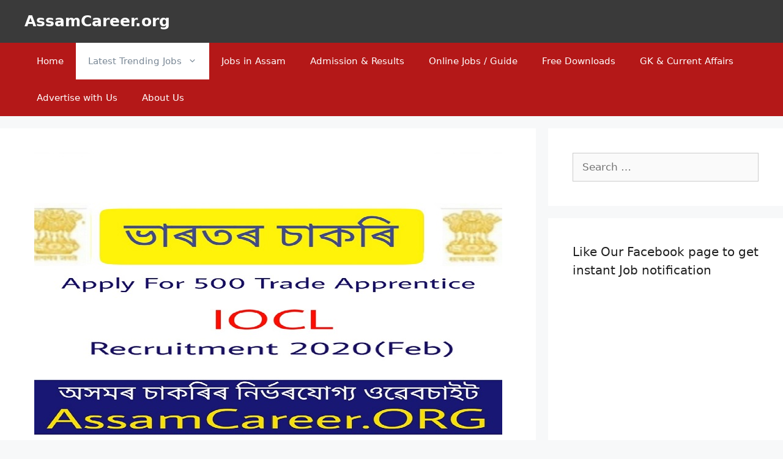

--- FILE ---
content_type: text/html; charset=UTF-8
request_url: https://assamcareer.org/iocl-recruitment-2020feb-apply-for-500-posts/
body_size: 12717
content:
<!DOCTYPE html>
<html lang="en-US" prefix="og: http://ogp.me/ns#">
<head>
	<meta charset="UTF-8">
	<link rel="profile" href="https://gmpg.org/xfn/11">
	<title>IOCL Recruitment 2020(Feb) - Apply For 500 Accountant/Technician/Trade Apprentice Posts</title>

<!-- This site is optimized with the Yoast SEO plugin v7.6.1 - https://yoast.com/wordpress/plugins/seo/ -->
<link rel="canonical" href="https://assamcareer.org/iocl-recruitment-2020feb-apply-for-500-posts/" />
<meta property="og:locale" content="en_US" />
<meta property="og:type" content="article" />
<meta property="og:title" content="IOCL Recruitment 2020(Feb) - Apply For 500 Accountant/Technician/Trade Apprentice Posts" />
<meta property="og:description" content="IOCL Recruitment 2020(Feb) &#8211;  IOCL   has published  a job notification in the month of  February 2020.Indian Oil Corporation Limited, the largest commercial undertaking in India and a Fortune “Global 500” Company, as a measure of Skill Building Initiative for the Nation, proposes to engage Technical and Non-Technical Apprentices at its Locations in States &amp; Union ... Read more" />
<meta property="og:url" content="https://assamcareer.org/iocl-recruitment-2020feb-apply-for-500-posts/" />
<meta property="og:site_name" content="AssamCareer.org" />
<meta property="article:section" content="Jobs in India" />
<meta property="article:published_time" content="2020-02-24T10:58:56+05:30" />
<meta property="article:modified_time" content="2020-02-24T11:50:30+05:30" />
<meta property="og:updated_time" content="2020-02-24T11:50:30+05:30" />
<meta property="og:image" content="https://assamcareer.org/wp-content/uploads/2020/02/IOCL-Recruitment-2020Feb-Apply-For-500-Accountant.jpg" />
<meta property="og:image:secure_url" content="https://assamcareer.org/wp-content/uploads/2020/02/IOCL-Recruitment-2020Feb-Apply-For-500-Accountant.jpg" />
<meta property="og:image:width" content="765" />
<meta property="og:image:height" content="521" />
<meta name="twitter:card" content="summary" />
<meta name="twitter:description" content="IOCL Recruitment 2020(Feb) &#8211;  IOCL   has published  a job notification in the month of  February 2020.Indian Oil Corporation Limited, the largest commercial undertaking in India and a Fortune “Global 500” Company, as a measure of Skill Building Initiative for the Nation, proposes to engage Technical and Non-Technical Apprentices at its Locations in States &amp; Union ... Read more" />
<meta name="twitter:title" content="IOCL Recruitment 2020(Feb) - Apply For 500 Accountant/Technician/Trade Apprentice Posts" />
<meta name="twitter:image" content="https://assamcareer.org/wp-content/uploads/2020/02/IOCL-Recruitment-2020Feb-Apply-For-500-Accountant.jpg" />
<script type='application/ld+json'>{"@context":"https:\/\/schema.org","@type":"Person","url":"https:\/\/assamcareer.org\/","sameAs":[],"@id":"#person","name":"Dhruv"}</script>
<!-- / Yoast SEO plugin. -->

<link rel='dns-prefetch' href='//s.w.org' />
<link rel="alternate" type="application/rss+xml" title="AssamCareer.org &raquo; Feed" href="https://assamcareer.org/feed/" />
<link rel="alternate" type="application/rss+xml" title="AssamCareer.org &raquo; Comments Feed" href="https://assamcareer.org/comments/feed/" />
<link rel="alternate" type="application/rss+xml" title="AssamCareer.org &raquo; IOCL Recruitment 2020(Feb) &#8211; Apply For 500 Accountant/Technician/Trade Apprentice  Posts Comments Feed" href="https://assamcareer.org/iocl-recruitment-2020feb-apply-for-500-posts/feed/" />
		<script>
			window._wpemojiSettings = {"baseUrl":"https:\/\/s.w.org\/images\/core\/emoji\/12.0.0-1\/72x72\/","ext":".png","svgUrl":"https:\/\/s.w.org\/images\/core\/emoji\/12.0.0-1\/svg\/","svgExt":".svg","source":{"concatemoji":"https:\/\/assamcareer.org\/wp-includes\/js\/wp-emoji-release.min.js?ver=5.3.20"}};
			!function(e,a,t){var n,r,o,i=a.createElement("canvas"),p=i.getContext&&i.getContext("2d");function s(e,t){var a=String.fromCharCode;p.clearRect(0,0,i.width,i.height),p.fillText(a.apply(this,e),0,0);e=i.toDataURL();return p.clearRect(0,0,i.width,i.height),p.fillText(a.apply(this,t),0,0),e===i.toDataURL()}function c(e){var t=a.createElement("script");t.src=e,t.defer=t.type="text/javascript",a.getElementsByTagName("head")[0].appendChild(t)}for(o=Array("flag","emoji"),t.supports={everything:!0,everythingExceptFlag:!0},r=0;r<o.length;r++)t.supports[o[r]]=function(e){if(!p||!p.fillText)return!1;switch(p.textBaseline="top",p.font="600 32px Arial",e){case"flag":return s([127987,65039,8205,9895,65039],[127987,65039,8203,9895,65039])?!1:!s([55356,56826,55356,56819],[55356,56826,8203,55356,56819])&&!s([55356,57332,56128,56423,56128,56418,56128,56421,56128,56430,56128,56423,56128,56447],[55356,57332,8203,56128,56423,8203,56128,56418,8203,56128,56421,8203,56128,56430,8203,56128,56423,8203,56128,56447]);case"emoji":return!s([55357,56424,55356,57342,8205,55358,56605,8205,55357,56424,55356,57340],[55357,56424,55356,57342,8203,55358,56605,8203,55357,56424,55356,57340])}return!1}(o[r]),t.supports.everything=t.supports.everything&&t.supports[o[r]],"flag"!==o[r]&&(t.supports.everythingExceptFlag=t.supports.everythingExceptFlag&&t.supports[o[r]]);t.supports.everythingExceptFlag=t.supports.everythingExceptFlag&&!t.supports.flag,t.DOMReady=!1,t.readyCallback=function(){t.DOMReady=!0},t.supports.everything||(n=function(){t.readyCallback()},a.addEventListener?(a.addEventListener("DOMContentLoaded",n,!1),e.addEventListener("load",n,!1)):(e.attachEvent("onload",n),a.attachEvent("onreadystatechange",function(){"complete"===a.readyState&&t.readyCallback()})),(n=t.source||{}).concatemoji?c(n.concatemoji):n.wpemoji&&n.twemoji&&(c(n.twemoji),c(n.wpemoji)))}(window,document,window._wpemojiSettings);
		</script>
		<style>
img.wp-smiley,
img.emoji {
	display: inline !important;
	border: none !important;
	box-shadow: none !important;
	height: 1em !important;
	width: 1em !important;
	margin: 0 .07em !important;
	vertical-align: -0.1em !important;
	background: none !important;
	padding: 0 !important;
}
</style>
	<link rel='stylesheet' id='wp-block-library-css'  href='https://assamcareer.org/wp-includes/css/dist/block-library/style.min.css?ver=5.3.20' media='all' />
<link rel='stylesheet' id='contact-form-7-css'  href='https://assamcareer.org/wp-content/plugins/contact-form-7/includes/css/styles.css?ver=5.0.3' media='all' />
<link rel='stylesheet' id='toc-screen-css'  href='https://assamcareer.org/wp-content/plugins/table-of-contents-plus/screen.min.css?ver=1509' media='all' />
<link rel='stylesheet' id='generate-style-css'  href='https://assamcareer.org/wp-content/themes/generatepress/assets/css/all.min.css?ver=3.0.2' media='all' />
<style id='generate-style-inline-css'>
body{background-color:#f7f8f9;color:#222222;}a{color:#1e73be;}a:hover, a:focus, a:active{color:#000000;}body .grid-container{max-width:1200px;}.wp-block-group__inner-container{max-width:1200px;margin-left:auto;margin-right:auto;}body, button, input, select, textarea{font-family:-apple-system, system-ui, BlinkMacSystemFont, "Segoe UI", Helvetica, Arial, sans-serif, "Apple Color Emoji", "Segoe UI Emoji", "Segoe UI Symbol";}body{line-height:1.5;}.entry-content > [class*="wp-block-"]:not(:last-child){margin-bottom:1.5em;}.main-navigation .main-nav ul ul li a{font-size:14px;}.sidebar .widget, .footer-widgets .widget{font-size:17px;}@media (max-width:768px){h1{font-size:31px;}h2{font-size:27px;}h3{font-size:24px;}h4{font-size:22px;}h5{font-size:19px;}}.top-bar{background-color:#636363;color:#ffffff;}.top-bar a{color:#ffffff;}.top-bar a:hover{color:#303030;}.site-header{background-color:#3a3a3a;}.main-title a,.main-title a:hover{color:#ffffff;}.site-description{color:#757575;}.main-navigation,.main-navigation ul ul{background-color:rgba(173,1,1,0.9);}.main-navigation .main-nav ul li a,.menu-toggle, .main-navigation .menu-bar-items{color:#ffffff;}.main-navigation .main-nav ul li:hover > a,.main-navigation .main-nav ul li:focus > a, .main-navigation .main-nav ul li.sfHover > a, .main-navigation .menu-bar-item:hover > a, .main-navigation .menu-bar-item.sfHover > a{color:#7a8896;background-color:#ffffff;}button.menu-toggle:hover,button.menu-toggle:focus,.main-navigation .mobile-bar-items a,.main-navigation .mobile-bar-items a:hover,.main-navigation .mobile-bar-items a:focus{color:#ffffff;}.main-navigation .main-nav ul li[class*="current-menu-"] > a{color:#7a8896;background-color:#ffffff;}.main-navigation .main-nav ul li[class*="current-menu-"] > a:hover,.main-navigation .main-nav ul li[class*="current-menu-"].sfHover > a{color:#7a8896;background-color:#ffffff;}.navigation-search input[type="search"],.navigation-search input[type="search"]:active, .navigation-search input[type="search"]:focus, .main-navigation .main-nav ul li.search-item.active > a, .main-navigation .menu-bar-items .search-item.active > a{color:#7a8896;background-color:#ffffff;}.main-navigation ul ul{background-color:#eaeaea;}.main-navigation .main-nav ul ul li a{color:#515151;}.main-navigation .main-nav ul ul li:hover > a,.main-navigation .main-nav ul ul li:focus > a,.main-navigation .main-nav ul ul li.sfHover > a{color:#7a8896;background-color:#eaeaea;}.main-navigation .main-nav ul ul li[class*="current-menu-"] > a{color:#7a8896;background-color:#eaeaea;}.main-navigation .main-nav ul ul li[class*="current-menu-"] > a:hover,.main-navigation .main-nav ul ul li[class*="current-menu-"].sfHover > a{color:#7a8896;background-color:#eaeaea;}.separate-containers .inside-article, .separate-containers .comments-area, .separate-containers .page-header, .one-container .container, .separate-containers .paging-navigation, .inside-page-header{background-color:#ffffff;}.entry-title a{color:#222222;}.entry-title a:hover{color:#55555e;}.entry-meta{color:#595959;}.sidebar .widget{background-color:#ffffff;}.footer-widgets{background-color:#ffffff;}.footer-widgets .widget-title{color:#000000;}.site-info{color:#ffffff;background-color:#55555e;}.site-info a{color:#ffffff;}.site-info a:hover{color:#d3d3d3;}.footer-bar .widget_nav_menu .current-menu-item a{color:#d3d3d3;}input[type="text"],input[type="email"],input[type="url"],input[type="password"],input[type="search"],input[type="tel"],input[type="number"],textarea,select{color:#666666;background-color:#fafafa;border-color:#cccccc;}input[type="text"]:focus,input[type="email"]:focus,input[type="url"]:focus,input[type="password"]:focus,input[type="search"]:focus,input[type="tel"]:focus,input[type="number"]:focus,textarea:focus,select:focus{color:#666666;background-color:#ffffff;border-color:#bfbfbf;}button,html input[type="button"],input[type="reset"],input[type="submit"],a.button,a.wp-block-button__link:not(.has-background){color:#ffffff;background-color:#55555e;}button:hover,html input[type="button"]:hover,input[type="reset"]:hover,input[type="submit"]:hover,a.button:hover,button:focus,html input[type="button"]:focus,input[type="reset"]:focus,input[type="submit"]:focus,a.button:focus,a.wp-block-button__link:not(.has-background):active,a.wp-block-button__link:not(.has-background):focus,a.wp-block-button__link:not(.has-background):hover{color:#ffffff;background-color:#3f4047;}a.generate-back-to-top{background-color:rgba( 0,0,0,0.4 );color:#ffffff;}a.generate-back-to-top:hover,a.generate-back-to-top:focus{background-color:rgba( 0,0,0,0.6 );color:#ffffff;}@media (max-width: 768px){.main-navigation .menu-bar-item:hover > a, .main-navigation .menu-bar-item.sfHover > a{background:none;color:#ffffff;}}.entry-content .alignwide, body:not(.no-sidebar) .entry-content .alignfull{margin-left:-40px;width:calc(100% + 80px);max-width:calc(100% + 80px);}.container.grid-container{max-width:1280px;}.rtl .menu-item-has-children .dropdown-menu-toggle{padding-left:20px;}.rtl .main-navigation .main-nav ul li.menu-item-has-children > a{padding-right:20px;}@media (max-width:768px){.separate-containers .inside-article, .separate-containers .comments-area, .separate-containers .page-header, .separate-containers .paging-navigation, .one-container .site-content, .inside-page-header, .wp-block-group__inner-container{padding:30px;}.inside-top-bar{padding-right:30px;padding-left:30px;}.inside-header{padding-right:30px;padding-left:30px;}.widget-area .widget{padding-top:30px;padding-right:30px;padding-bottom:30px;padding-left:30px;}.footer-widgets{padding-top:30px;padding-right:30px;padding-bottom:30px;padding-left:30px;}.site-info{padding-right:30px;padding-left:30px;}.entry-content .alignwide, body:not(.no-sidebar) .entry-content .alignfull{margin-left:-30px;width:calc(100% + 60px);max-width:calc(100% + 60px);}}.one-container .sidebar .widget{padding:0px;}/* End cached CSS */@media (max-width: 768px){.main-navigation .menu-toggle,.main-navigation .mobile-bar-items,.sidebar-nav-mobile:not(#sticky-placeholder){display:block;}.main-navigation ul,.gen-sidebar-nav{display:none;}[class*="nav-float-"] .site-header .inside-header > *{float:none;clear:both;}}
.navigation-branding .main-title{font-weight:bold;text-transform:none;font-size:25px;}
@media (max-width:768px){.inside-header{padding-right:30px;padding-left:30px;}.widget-area .widget{padding-top:30px;padding-right:30px;padding-bottom:30px;padding-left:30px;}.footer-widgets{padding-top:30px;padding-right:30px;padding-bottom:30px;padding-left:30px;}}
</style>
<link rel='stylesheet' id='tablepress-default-css'  href='https://assamcareer.org/wp-content/plugins/tablepress/css/default.min.css?ver=1.9' media='all' />
<link rel='stylesheet' id='generate-blog-css'  href='https://assamcareer.org/wp-content/plugins/gp-premium/blog/functions/css/style-min.css?ver=1.10.0' media='all' />
<script src='https://assamcareer.org/wp-includes/js/jquery/jquery.js?ver=1.12.4-wp'></script>
<script src='https://assamcareer.org/wp-includes/js/jquery/jquery-migrate.min.js?ver=1.4.1'></script>
<link rel='https://api.w.org/' href='https://assamcareer.org/wp-json/' />
<link rel="EditURI" type="application/rsd+xml" title="RSD" href="https://assamcareer.org/xmlrpc.php?rsd" />
<link rel="wlwmanifest" type="application/wlwmanifest+xml" href="https://assamcareer.org/wp-includes/wlwmanifest.xml" /> 
<meta name="generator" content="WordPress 5.3.20" />
<link rel='shortlink' href='https://assamcareer.org/?p=4071' />
<link rel="alternate" type="application/json+oembed" href="https://assamcareer.org/wp-json/oembed/1.0/embed?url=https%3A%2F%2Fassamcareer.org%2Fiocl-recruitment-2020feb-apply-for-500-posts%2F" />
<link rel="alternate" type="text/xml+oembed" href="https://assamcareer.org/wp-json/oembed/1.0/embed?url=https%3A%2F%2Fassamcareer.org%2Fiocl-recruitment-2020feb-apply-for-500-posts%2F&#038;format=xml" />
<style type="text/css">div#toc_container ul li {font-size: 100%;}</style><link rel="pingback" href="https://assamcareer.org/xmlrpc.php">
<meta name="viewport" content="width=device-width, initial-scale=1"><link rel="icon" href="https://assamcareer.org/wp-content/uploads/2018/07/AS-FAV-150x148.png" sizes="32x32" />
<link rel="icon" href="https://assamcareer.org/wp-content/uploads/2018/07/AS-FAV.png" sizes="192x192" />
<link rel="apple-touch-icon-precomposed" href="https://assamcareer.org/wp-content/uploads/2018/07/AS-FAV.png" />
<meta name="msapplication-TileImage" content="https://assamcareer.org/wp-content/uploads/2018/07/AS-FAV.png" />
</head>

<body data-rsssl=1 class="post-template-default single single-post postid-4071 single-format-standard wp-embed-responsive post-image-above-header post-image-aligned-center sticky-menu-fade right-sidebar nav-below-header separate-containers fluid-header active-footer-widgets-3 nav-aligned-left header-aligned-left dropdown-hover featured-image-active elementor-default" itemtype="https://schema.org/Blog" itemscope>
	<a class="screen-reader-text skip-link" href="#content" title="Skip to content">Skip to content</a>		<header id="masthead" class="site-header" itemtype="https://schema.org/WPHeader" itemscope>
			<div class="inside-header grid-container grid-parent">
				<div class="site-branding">
						<p class="main-title" itemprop="headline">
					<a href="https://assamcareer.org/" rel="home">
						AssamCareer.org
					</a>
				</p>
						
					</div>			</div>
		</header>
				<nav id="site-navigation" class="main-navigation sub-menu-right" itemtype="https://schema.org/SiteNavigationElement" itemscope>
			<div class="inside-navigation grid-container grid-parent">
								<button class="menu-toggle" aria-controls="primary-menu" aria-expanded="false">
					<span class="gp-icon icon-menu-bars"><svg viewBox="0 0 512 512" aria-hidden="true" role="img" version="1.1" xmlns="http://www.w3.org/2000/svg" xmlns:xlink="http://www.w3.org/1999/xlink" width="1em" height="1em">
						<path d="M0 96c0-13.255 10.745-24 24-24h464c13.255 0 24 10.745 24 24s-10.745 24-24 24H24c-13.255 0-24-10.745-24-24zm0 160c0-13.255 10.745-24 24-24h464c13.255 0 24 10.745 24 24s-10.745 24-24 24H24c-13.255 0-24-10.745-24-24zm0 160c0-13.255 10.745-24 24-24h464c13.255 0 24 10.745 24 24s-10.745 24-24 24H24c-13.255 0-24-10.745-24-24z" />
					</svg><svg viewBox="0 0 512 512" aria-hidden="true" role="img" version="1.1" xmlns="http://www.w3.org/2000/svg" xmlns:xlink="http://www.w3.org/1999/xlink" width="1em" height="1em">
						<path d="M71.029 71.029c9.373-9.372 24.569-9.372 33.942 0L256 222.059l151.029-151.03c9.373-9.372 24.569-9.372 33.942 0 9.372 9.373 9.372 24.569 0 33.942L289.941 256l151.03 151.029c9.372 9.373 9.372 24.569 0 33.942-9.373 9.372-24.569 9.372-33.942 0L256 289.941l-151.029 151.03c-9.373 9.372-24.569 9.372-33.942 0-9.372-9.373-9.372-24.569 0-33.942L222.059 256 71.029 104.971c-9.372-9.373-9.372-24.569 0-33.942z" />
					</svg></span><span class="mobile-menu">Menu</span>				</button>
				<div id="primary-menu" class="main-nav"><ul id="menu-main-menu" class=" menu sf-menu"><li id="menu-item-35" class="menu-item menu-item-type-custom menu-item-object-custom menu-item-home menu-item-35"><a href="https://assamcareer.org/">Home</a></li>
<li id="menu-item-29" class="menu-item menu-item-type-taxonomy menu-item-object-category current-post-ancestor current-menu-parent current-post-parent menu-item-has-children menu-item-29"><a href="https://assamcareer.org/category/latest-trending-jobs/">Latest Trending Jobs<span role="presentation" class="dropdown-menu-toggle"><span class="gp-icon icon-arrow"><svg viewBox="0 0 330 512" aria-hidden="true" role="img" version="1.1" xmlns="http://www.w3.org/2000/svg" xmlns:xlink="http://www.w3.org/1999/xlink" width="1em" height="1em">
						<path d="M305.913 197.085c0 2.266-1.133 4.815-2.833 6.514L171.087 335.593c-1.7 1.7-4.249 2.832-6.515 2.832s-4.815-1.133-6.515-2.832L26.064 203.599c-1.7-1.7-2.832-4.248-2.832-6.514s1.132-4.816 2.832-6.515l14.162-14.163c1.7-1.699 3.966-2.832 6.515-2.832 2.266 0 4.815 1.133 6.515 2.832l111.316 111.317 111.316-111.317c1.7-1.699 4.249-2.832 6.515-2.832s4.815 1.133 6.515 2.832l14.162 14.163c1.7 1.7 2.833 4.249 2.833 6.515z" fill-rule="nonzero"/>
					</svg></span></span></a>
<ul class="sub-menu">
	<li id="menu-item-30" class="menu-item menu-item-type-taxonomy menu-item-object-category menu-item-30"><a href="https://assamcareer.org/category/latest-trending-jobs/assam-career-jobs/">Assam Career Jobs</a></li>
	<li id="menu-item-31" class="menu-item menu-item-type-taxonomy menu-item-object-category menu-item-31"><a href="https://assamcareer.org/category/latest-trending-jobs/jobs-in-guwahati/">Jobs in Guwahati</a></li>
	<li id="menu-item-32" class="menu-item menu-item-type-taxonomy menu-item-object-category menu-item-32"><a href="https://assamcareer.org/category/latest-trending-jobs/jobs-in-north-east/">Jobs in North-East</a></li>
</ul>
</li>
<li id="menu-item-28" class="menu-item menu-item-type-taxonomy menu-item-object-category menu-item-28"><a href="https://assamcareer.org/category/jobs-in-assam/">Jobs in Assam</a></li>
<li id="menu-item-508" class="menu-item menu-item-type-taxonomy menu-item-object-category menu-item-508"><a href="https://assamcareer.org/category/admission-results/">Admission &#038; Results</a></li>
<li id="menu-item-33" class="menu-item menu-item-type-taxonomy menu-item-object-category menu-item-33"><a href="https://assamcareer.org/category/online-jobs-guide/">Online Jobs / Guide</a></li>
<li id="menu-item-181" class="menu-item menu-item-type-post_type menu-item-object-page menu-item-181"><a href="https://assamcareer.org/free-downloads/">Free Downloads</a></li>
<li id="menu-item-2581" class="menu-item menu-item-type-taxonomy menu-item-object-category menu-item-2581"><a href="https://assamcareer.org/category/latest-gk/">GK &#038; Current Affairs</a></li>
<li id="menu-item-5942" class="menu-item menu-item-type-post_type menu-item-object-page menu-item-5942"><a href="https://assamcareer.org/advertise-with-us/">Advertise with Us</a></li>
<li id="menu-item-34" class="menu-item menu-item-type-post_type menu-item-object-page menu-item-34"><a href="https://assamcareer.org/about-us/">About Us</a></li>
</ul></div>			</div>
		</nav>
		
	<div id="page" class="site grid-container container hfeed grid-parent">
				<div id="content" class="site-content">
			
	<div id="primary" class="content-area grid-parent mobile-grid-100 grid-70 tablet-grid-70">
		<main id="main" class="site-main">
			
<article id="post-4071" class="post-4071 post type-post status-publish format-standard has-post-thumbnail hentry category-jobs-in-india category-latest-trending-jobs" itemtype="https://schema.org/CreativeWork" itemscope>
	<div class="inside-article">
		<div class="featured-image  page-header-image-single ">
			<img width="765" height="521" src="https://assamcareer.org/wp-content/uploads/2020/02/IOCL-Recruitment-2020Feb-Apply-For-500-Accountant.jpg" class="attachment-full size-full" alt="" itemprop="image" srcset="https://assamcareer.org/wp-content/uploads/2020/02/IOCL-Recruitment-2020Feb-Apply-For-500-Accountant.jpg 765w, https://assamcareer.org/wp-content/uploads/2020/02/IOCL-Recruitment-2020Feb-Apply-For-500-Accountant-300x204.jpg 300w" sizes="(max-width: 765px) 100vw, 765px" />
		</div>			<header class="entry-header">
				<h1 class="entry-title" itemprop="headline">IOCL Recruitment 2020(Feb) &#8211; Apply For 500 Accountant/Technician/Trade Apprentice  Posts</h1>		<div class="entry-meta">
			<span class="posted-on"><time class="updated" datetime="2020-02-24T11:50:30+05:30" itemprop="dateModified">February 24, 2020</time><time class="entry-date published" datetime="2020-02-24T10:58:56+05:30" itemprop="datePublished">February 24, 2020</time></span> <span class="byline">by <span class="author vcard" itemprop="author" itemtype="https://schema.org/Person" itemscope><a class="url fn n" href="https://assamcareer.org/author/satya/" title="View all posts by Satyajit" rel="author" itemprop="url"><span class="author-name" itemprop="name">Satyajit</span></a></span></span> 		</div>
					</header>
			
		<div class="entry-content" itemprop="text">
			<div class='code-block code-block-1' style='margin: 8px auto; text-align: center; display: block; clear: both;'>
<script async src="https://pagead2.googlesyndication.com/pagead/js/adsbygoogle.js"></script>
<!-- new square disp ad 2019 -->
<ins class="adsbygoogle"
     style="display:block"
     data-ad-client="ca-pub-2009056432691820"
     data-ad-slot="2493303458"
     data-ad-format="auto"
     data-full-width-responsive="true"></ins>
<script>
     (adsbygoogle = window.adsbygoogle || []).push({});
</script></div>
<p><strong>IOCL Recruitment 2020(Feb) &#8211;  IOCL   </strong>has published  a job notification in the month of  February 2020<strong>.</strong>Indian Oil Corporation Limited, the largest commercial undertaking in India and a Fortune “Global 500” Company, as a measure of Skill Building Initiative for the Nation, proposes to engage Technical and Non-Technical Apprentices at its Locations in States &amp; Union Territory of Western India (Maharashtra, Gujarat, Madhya Pradesh, Chhattisgarh, Goa and Dadra &amp; Nagar Haveli).</p>
<p>Applications are invited from candidates meeting the following qualification &amp; other parameters for engagement as Apprentices under Apprentices Act, 1961/1973 (as amended from time to time) in the Trade/Disciplines mentioned below:</p>
<p><em>We welcome everyone to Assam&#8217;s Number 1 Job Portal <a href="https://assamcareer.org" target="_blank" rel="noopener noreferrer">AssamCareer.org</a>. For Latest Government Jobs,  Private Company Jobs, Exam admit cards, Results news and Updates Daily Visit <span style="background-color: #0000ff;"><span style="color: #ccffff;"><strong><a style="background-color: #0000ff; color: #ccffff;" href="https://assamcareer.org" target="_blank" rel="noopener noreferrer"> Assam Career </a></strong></span>.</span></em></p>
<div id="toc_container" class="toc_light_blue no_bullets"><p class="toc_title">Contents</p><ul class="toc_list"><li><a href="#IOCL_Recruitment_2020Feb_Post_Details"><span class="toc_number toc_depth_1">1</span> IOCL Recruitment 2020(Feb)  Post Details-</a></li><li><a href="#How_To_Apply_For_IOCL_Recruitment_2020Feb_For_500_AccountantTechnicianTrade_Apprentice_Posts"><span class="toc_number toc_depth_1">2</span> How To Apply For IOCL Recruitment 2020(Feb) For 500 Accountant/Technician/Trade Apprentice Posts</a></li></ul></div>
<h2><span id="IOCL_Recruitment_2020Feb_Post_Details"><span style="font-size: 16pt;"><strong><span style="color: #0000ff;">IOCL Recruitment 2020(Feb)  Post Details-</span></strong></span></span></h2>
<p><strong>1/<span style="font-size: 12pt;">Name of the post &#8211;</span></strong>Technician Apprentice</p>
<p><strong>Educational Qualification &#8211; </strong> 3 years Regular full time Diploma in Mechanical/Electrical / Instrumentation/Civil/ Electrical &amp; Electronics/Electronics Engineering with minimum 50% marks in aggre8ate for General &amp; OBC candidates and 45% in case of SC/ST candidates for reserved position</p>
<p><strong>2/<span style="font-size: 12pt;">Name of the post &#8211;</span></strong> Name of the Post: Trade Apprentice</p>
<p><strong>Educational Qualification &#8211; </strong>Fitter/ Electrician /Electronic Mechanic/Instrument Mechanic! Machinist &#8211; Regular full time ITI in Fitter! Electrician / Electronic Mechanic! Instrument Mechanic! Machinist recognized by NCVT/ SCUT.</p>
<p><strong>3/<span style="font-size: 12pt;">Name of the post &#8211; </span></strong>Name of the Post: Non-Technical Trade Apprentice &#8211; Accountant</p><div class='code-block code-block-11' style='margin: 8px 0; clear: both;'>
<!--<div style="border:2px solid blue";>
<!--<span style="background-color:#D12523"><font size="3px" color="white"><u><b>Also Check Other Job Vacancies in Assam October 2020 </b></u></font></span>
<br><br>-->
<script async src="https://pagead2.googlesyndication.com/pagead/js/adsbygoogle.js"></script>
<!-- new link ad 2020 -->
<ins class="adsbygoogle"
     style="display:block"
     data-ad-client="ca-pub-2009056432691820"
     data-ad-slot="4797857617"
     data-ad-format="link"
     data-full-width-responsive="true"></ins>
<script>
     (adsbygoogle = window.adsbygoogle || []).push({});
</script>
<br>
<!--[table id=16 /]-->
<!--</div>--></div>

<p><strong>Educational Qualification &#8211; </strong> Regular full time Graduate in any discipline with minimum 50% marks in aggregate for General and OBC candidates and 45% in case of SC/ ST/PwD candidates for reserved position.</p>
<p><strong>4/<span style="font-size: 12pt;">Name of the post &#8211;</span></strong>Name of the Post: Technical Trade Apprentice &#8211; Data Entry Operator (Fresher Apprentice)</p>
<p>Educational Qualification: Data Entry Operator (Fresher Apprentice)- Regular full time class XII or equivalent in any discipline with minimum 50% marks in aggregate for General &amp; OBC candidates and 45% in case of SC/ST/PwD candidates</p>
<p><strong>5/<span style="font-size: 12pt;">Name of the post &#8211;</span></strong>Name of the Post: Non-Technical Trade Apprentice &#8211; Data Entry Operator (Skill Certificate Holder)</p>
<p><strong>Educational Qualification &#8211; </strong> Regular full time class XII or equivalent in any discipline with minimum 50% marks in aggregate for General and OBC candidates and 45% in case of SC/ST/PwD candidates for reserved position .</p>
<p><strong>Age Limit &#8211; </strong> Minimum 18 years and maximum 24 years as on 29.02.2020 for General / EWS candidates. Relaxation of upper age limit to SC/ST/OBC (NCL)/PwBD candidates shall be extended as per Govt. guidelines.</p>
<p><span style="color: #0000ff;"><strong>The written test will assess the candidates on the following parameters &#8211;</strong></span></p>
<p><span style="font-size: 14pt; background-color: #00ffff;"><strong>Trade Apprentice Accountant &#8211;</strong></span><br />
 Generic Aptitude including Quantitative Aptitude – 30 Marks<br />
 Reasoning Abilities – 30 Marks<br />
 Basic English Language Skills – 40 Marks</p>
<p><span style="font-size: 14pt; background-color: #00ffff;"><strong>Trade Apprentice (Data Entry Operator)</strong></span><br />
 General Aptitude and Reasoning Abilities – 25 Marks<br />
 Basic English Language Skills – 25 Marks<br />
 Quantitative Aptitude – 25 Marks<br />
 General Awareness – 25 Marks</p>
<p><span style="background-color: #00ffff;"><strong>Trade Apprentice (Fitter/Electrician/Electronics Mechanic/Instrument Mechanic/Machinist) &amp;</strong> Technician Apprentice (Mechanical/Electrical/Instrumentation/Civil/Electrical &amp; Electronics/Electronics):</span></p>
<p> Technical Acumen in relevant discipline – 40 Marks<br />
 Generic Aptitude including Quantitative Aptitude – 20 Marks<br />
 Reasoning Abilities – 20 Marks<br />
 Basic English Language Skills – 20 Marks</p>
<h2><span id="How_To_Apply_For_IOCL_Recruitment_2020Feb_For_500_AccountantTechnicianTrade_Apprentice_Posts"><span style="font-size: 14pt;"><strong><span style="color: #0000ff;">How To Apply For </span></strong><strong><span style="color: #0000ff;">IOCL Recruitment 2020(Feb) For 500 Accountant/Technician/Trade Apprentice Posts</span></strong></span></span></h2>
<p>The candidates meeting the prescribed eligibility criteria may apply online from through the link which will be provided in our corporate website <strong>www.iocl.com</strong> (Careers-&gt; Apprenticeships-&gt; Engagement of Technical and Non -Technical Trade &amp; Technician Apprentices in Western Region (Marketing Division)- FY 2019-20 (2nd cycle). Only Online mode of applications will be accepted.</p>
<p><strong>. Important Dates for Candidates :</strong><br />
1/ DATE OF OPENING OF ONLINE APPLICATION <strong>22.02.2020</strong><br />
2/ LAST DATE OF SUBMISSION OF ONLINE APPLICATION <strong>20.03.2020</strong><br />
3/ TENTATIVE DATE FOR DOWNLOAD OF ADMIT CARD BY CANDIDATES <strong>20.03.2020</strong><br />
4/ TENTATIVE DATE OF WRITTEN TEST <strong>29.03.202</strong></p>
<p><strong>Full Advertisement &#8211;<em> <b><a href="https://www.iocl.com/PeopleCareers/PDF/Engagement_of_Technical_and_Non_Technical_Trade.pdf" target="_blank" rel="noopener noreferrer"><i>here</i></a> </b></em></strong></p>
<p><strong>Apply Online &#8211;<a href="http://rectt.in/" target="_blank" rel="noopener noreferrer"> Here</a></strong></p>
<div class='code-block code-block-3' style='margin: 8px auto; text-align: center; display: block; clear: both;'>
<script async src="https://pagead2.googlesyndication.com/pagead/js/adsbygoogle.js"></script>
<!-- New 2019 link ads -->
<ins class="adsbygoogle"
     style="display:block"
     data-ad-client="ca-pub-2009056432691820"
     data-ad-slot="1346730989"
     data-ad-format="link"
     data-full-width-responsive="true"></ins>
<script>
     (adsbygoogle = window.adsbygoogle || []).push({});
</script></div>

<p><strong style="font-size: 14pt;"><span style="color: #ff0000;">**Share the post with your best buddies..Spread the Love..</span></strong></p>
<p><span style="font-size: 14pt;"><strong><span style="color: #ff0000;">**Sharing is Caring **</span></strong></span></p>
<p>&nbsp;</p>
<p>&nbsp;</p>
<p>&nbsp;</p>
<div class='code-block code-block-2' style='margin: 8px auto; text-align: center; display: block; clear: both;'>
<script async src="https://pagead2.googlesyndication.com/pagead/js/adsbygoogle.js"></script>
<!-- new square disp ad 2019 -->
<ins class="adsbygoogle"
     style="display:block"
     data-ad-client="ca-pub-2009056432691820"
     data-ad-slot="2493303458"
     data-ad-format="auto"
     data-full-width-responsive="true"></ins>
<script>
     (adsbygoogle = window.adsbygoogle || []).push({});
</script></div>
<div class='code-block code-block-10' style='margin: 8px auto; text-align: center; display: block; clear: both;'>
<br>
<br>
<b>অনুগ্ৰহ কৰি ফেসবুক আৰু হোৱাট্স এপত SHARE কৰিব
</b>
<br>
<div class="sharethis-inline-share-buttons"></div></div>
		</div>

				<footer class="entry-meta">
			<span class="cat-links"><span class="gp-icon icon-categories"><svg viewBox="0 0 512 512" aria-hidden="true" role="img" version="1.1" xmlns="http://www.w3.org/2000/svg" xmlns:xlink="http://www.w3.org/1999/xlink" width="1em" height="1em">
						<path d="M0 112c0-26.51 21.49-48 48-48h110.014a48 48 0 0 1 43.592 27.907l12.349 26.791A16 16 0 0 0 228.486 128H464c26.51 0 48 21.49 48 48v224c0 26.51-21.49 48-48 48H48c-26.51 0-48-21.49-48-48V112z" fill-rule="nonzero"/>
					</svg></span><span class="screen-reader-text">Categories </span><a href="https://assamcareer.org/category/jobs-in-india/" rel="category tag">Jobs in India</a>, <a href="https://assamcareer.org/category/latest-trending-jobs/" rel="category tag">Latest Trending Jobs</a></span> 		<nav id="nav-below" class="post-navigation">
			<span class="screen-reader-text">Post navigation</span>

			<div class="nav-previous"><span class="gp-icon icon-arrow-left"><svg viewBox="0 0 192 512" xmlns="http://www.w3.org/2000/svg" fill-rule="evenodd" clip-rule="evenodd" stroke-linejoin="round" stroke-miterlimit="1.414">
						<path d="M178.425 138.212c0 2.265-1.133 4.813-2.832 6.512L64.276 256.001l111.317 111.277c1.7 1.7 2.832 4.247 2.832 6.513 0 2.265-1.133 4.813-2.832 6.512L161.43 394.46c-1.7 1.7-4.249 2.832-6.514 2.832-2.266 0-4.816-1.133-6.515-2.832L16.407 262.514c-1.699-1.7-2.832-4.248-2.832-6.513 0-2.265 1.133-4.813 2.832-6.512l131.994-131.947c1.7-1.699 4.249-2.831 6.515-2.831 2.265 0 4.815 1.132 6.514 2.831l14.163 14.157c1.7 1.7 2.832 3.965 2.832 6.513z" fill-rule="nonzero"/>
					</svg></span><span class="prev" title="Previous"><a href="https://assamcareer.org/iocl-aod-digboi-recruitment-2020feb-apply-for-3-medical-officer-posts/" rel="prev">IOCL &#8211; AOD Digboi Recruitment 2020(Feb) &#8211; Apply For 3 Medical Officer Posts</a></span></div><div class="nav-next"><span class="gp-icon icon-arrow-right"><svg viewBox="0 0 192 512" xmlns="http://www.w3.org/2000/svg" fill-rule="evenodd" clip-rule="evenodd" stroke-linejoin="round" stroke-miterlimit="1.414">
						<path d="M178.425 256.001c0 2.266-1.133 4.815-2.832 6.515L43.599 394.509c-1.7 1.7-4.248 2.833-6.514 2.833s-4.816-1.133-6.515-2.833l-14.163-14.162c-1.699-1.7-2.832-3.966-2.832-6.515 0-2.266 1.133-4.815 2.832-6.515l111.317-111.316L16.407 144.685c-1.699-1.7-2.832-4.249-2.832-6.515s1.133-4.815 2.832-6.515l14.163-14.162c1.7-1.7 4.249-2.833 6.515-2.833s4.815 1.133 6.514 2.833l131.994 131.993c1.7 1.7 2.832 4.249 2.832 6.515z" fill-rule="nonzero"/>
					</svg></span><span class="next" title="Next"><a href="https://assamcareer.org/cbse-ctet-july-2020-apply-online-last-date-extended/" rel="next">CBSE CTET July 2020 &#8211; Apply Online Last Date Extended</a></span></div>		</nav>
				</footer>
			</div>
</article>

			<div class="comments-area">
				<div id="comments">

		<div id="respond" class="comment-respond">
		<h3 id="reply-title" class="comment-reply-title">Leave a Comment <small><a rel="nofollow" id="cancel-comment-reply-link" href="/iocl-recruitment-2020feb-apply-for-500-posts/#respond" style="display:none;">Cancel reply</a></small></h3><form action="https://assamcareer.org/wp-comments-post.php" method="post" id="commentform" class="comment-form" novalidate><p class="comment-form-comment"><label for="comment" class="screen-reader-text">Comment</label><textarea id="comment" name="comment" cols="45" rows="8" aria-required="true" required></textarea></p><label for="author" class="screen-reader-text">Name</label><input placeholder="Name *" id="author" name="author" type="text" value="" size="30" />
<label for="email" class="screen-reader-text">Email</label><input placeholder="Email *" id="email" name="email" type="email" value="" size="30" />
<label for="url" class="screen-reader-text">Website</label><input placeholder="Website" id="url" name="url" type="url" value="" size="30" />
<p class="comment-form-cookies-consent"><input id="wp-comment-cookies-consent" name="wp-comment-cookies-consent" type="checkbox" value="yes" /> <label for="wp-comment-cookies-consent">Save my name, email, and website in this browser for the next time I comment.</label></p>
<p class="form-submit"><input name="submit" type="submit" id="submit" class="submit" value="Post Comment" /> <input type='hidden' name='comment_post_ID' value='4071' id='comment_post_ID' />
<input type='hidden' name='comment_parent' id='comment_parent' value='0' />
</p></form>	</div><!-- #respond -->
	
</div><!-- #comments -->
			</div>

					</main>
	</div>

	<div id="right-sidebar" class="widget-area sidebar is-right-sidebar grid-30 tablet-grid-30 grid-parent" itemtype="https://schema.org/WPSideBar" itemscope>
	<div class="inside-right-sidebar">
		<aside id="search-4" class="widget inner-padding widget_search"><form method="get" class="search-form" action="https://assamcareer.org/">
	<label>
		<span class="screen-reader-text">Search for:</span>
		<input type="search" class="search-field" placeholder="Search &hellip;" value="" name="s" title="Search for:">
	</label>
	<input type="submit" class="search-submit" value="Search"></form>
</aside><aside id="like_box_facbook-5" class="widget inner-padding widget_like_box_facbook"><h2 class="widget-title">Like Our Facebook page to get instant Job notification</h2><iframe id="facbook_like_box_1" src="//www.facebook.com/v2.6/plugins/page.php?adapt_container_width=true&container_width=300&width=300&height=200&hide_cover=false&href=https%3A%2F%2Fwww.facebook.com%2F1968872056693256&locale=en_US&sdk=joey&show_facepile=true&show_posts=false&small_header=false" scrolling="no" allowTransparency="true" style="border:1px solid #FFF; overflow:hidden;visibility:hidden; max-width:500px; width:300px; height:200px;"></iframe><script>
		if(typeof(jQuery)=="undefined")
			jQuery=window.parent.jQuery;
		if(typeof(like_box_animated_element)=="undefined")
			like_box_animated_element=window.parent.like_box_animated_element;
		if(typeof(like_box_set_width_cur_element)=="undefined")
			like_box_set_width_cur_element=window.parent.like_box_animated_element;		
		jQuery(document).ready(function(){
			document.getElementById("facbook_like_box_1").style.visibility="visible"
			like_box_set_width_cur_element("facbook_like_box_1",300)
			});</script></aside><aside id="custom_html-7" class="widget_text widget inner-padding widget_custom_html"><div class="textwidget custom-html-widget"><script async src="https://pagead2.googlesyndication.com/pagead/js/adsbygoogle.js"></script> <!-- new square disp ad 2019 --> <ins class="adsbygoogle" style="display:block" data-ad-client="ca-pub-2009056432691820" data-ad-slot="2493303458" data-ad-format="auto" data-full-width-responsive="true"></ins> <script> (adsbygoogle = window.adsbygoogle || []).push({}); </script></div></aside>		<aside id="recent-posts-8" class="widget inner-padding widget_recent_entries">		<h2 class="widget-title">Top Trending Jobs</h2>		<ul>
											<li>
					<a href="https://assamcareer.org/assam-vfa-admission-2025/">Assam VFA Admission 2025: Apply Online for 1-Year Veterinary Training Course</a>
									</li>
											<li>
					<a href="https://assamcareer.org/asrlm-recruitment-2025-190-vacancies-day-nrlm-ddu-gky-cbbo/">ASRLM Recruitment 2025 &#8211; 190 Vacancies @ DAY-NRLM, DDU-GKY &#038; CBBO</a>
									</li>
											<li>
					<a href="https://assamcareer.org/nrl-recruitment-2021aug-66-vacancy-apply-online/">NRL Recruitment 2021(Aug) – 66 Vacancy, Apply Online</a>
									</li>
											<li>
					<a href="https://assamcareer.org/pgcil-recruitment-2021-aug-137-field-engineer-and-field-supervisor-vacancy/">PGCIL Recruitment 2021 (Aug) – 137 Field Engineer And Field Supervisor Vacancy</a>
									</li>
											<li>
					<a href="https://assamcareer.org/coal-india-limited-mt-recruitment-2021-aug-588-management-trainee-vacancy/">Coal India Limited MT Recruitment 2021 (Aug) – 588 Management Trainee Vacancy</a>
									</li>
											<li>
					<a href="https://assamcareer.org/idbi-bank-assistant-manager-recruitment-2021aug-650-vacancy-apply-online/">IDBI Bank Assistant Manager Recruitment 2021(Aug) – 650 Vacancy, Apply Online</a>
									</li>
											<li>
					<a href="https://assamcareer.org/bharat-electronics-limited-recruitment-2021-aug-511-engineer-vacancy/">Bharat Electronics Limited Recruitment 2021 (Aug) – 511 Engineer Vacancy</a>
									</li>
											<li>
					<a href="https://assamcareer.org/dibrugarh-university-result-2021-august-1st-3rd-5th-semester-results-tdc/">Dibrugarh University Result 2021 (August) &#8211; 1st, 3rd &#038; 5th Semester Results (TDC)</a>
									</li>
											<li>
					<a href="https://assamcareer.org/kaac-recruitment-2021-july-28-officer-deo-peon-other-vacancy/">KAAC Recruitment 2021 (July)– 28 Officer, DEO, Peon &#038; Other Vacancy</a>
									</li>
											<li>
					<a href="https://assamcareer.org/indian-coast-guard-recruitment-2021-june-apply-for-350-vacancy/">Indian Coast Guard Recruitment 2021 (June) – Apply For 350 Vacancy</a>
									</li>
					</ul>
		</aside><aside id="pages-3" class="widget inner-padding widget_pages"><h2 class="widget-title">Important Pages</h2>		<ul>
			<li class="page_item page-item-7"><a href="https://assamcareer.org/about-us/">About Us</a></li>
<li class="page_item page-item-5939"><a href="https://assamcareer.org/advertise-with-us/">Advertise with Us</a></li>
<li class="page_item page-item-2235"><a href="https://assamcareer.org/assam-career-jobs-2019/">Assam Career Job 2022 &#8211; Recruitment News &#038; Vacancy Today</a></li>
<li class="page_item page-item-11"><a href="https://assamcareer.org/contact-us/">Contact Us</a></li>
<li class="page_item page-item-6961"><a href="https://assamcareer.org/dee-assam-teacher-recruitment-2020-sept/">DEE Assam Teacher Recruitment 2020 (Sept)- Apply Online For 3941 LP/ UP Teacher Vacancy</a></li>
<li class="page_item page-item-9"><a href="https://assamcareer.org/disclaimer/">Disclaimer</a></li>
<li class="page_item page-item-179"><a href="https://assamcareer.org/free-downloads/">Free Downloads</a></li>
<li class="page_item page-item-9265"><a href="https://assamcareer.org/northeast-india-jobs/">Northeast India Jobs</a></li>
<li class="page_item page-item-14"><a href="https://assamcareer.org/privacy-policy-2/">Privacy Policy</a></li>
<li class="page_item page-item-16"><a href="https://assamcareer.org/sitemap/">Sitemap</a></li>
		</ul>
			</aside><aside id="text-10" class="widget inner-padding widget_text"><h2 class="widget-title">About Us</h2>			<div class="textwidget"><div align="justify"><em><strong>AssamCareer.org</strong> is a leading Job news portal from Assam. You will find latest Government as well as Private Job Notification and vacancy detail through this website. At Assam Career Our team work day and night to provide reliable Job News in Assam and North East India</em></div>
</div>
		</aside><aside id="text-13" class="widget inner-padding widget_text">			<div class="textwidget"><p><a href="https://assamcareer.org/pfms-scholarship-login/" target="_blank" rel="noopener noreferrer">Pfms Scholarship </a><br />
<a href="https://www.necareer.com/2022/06/seba-assam-hslc-class-10-result-2022.html" target="_blank" rel="noopener noreferrer">Seba Hslc Result 2022</a></p>
</div>
		</aside>	</div>
</div>

	</div>
</div>


<div class="site-footer">
			<footer class="site-info" itemtype="https://schema.org/WPFooter" itemscope>
			<div class="inside-site-info grid-container grid-parent">
								<div class="copyright-bar">
					<span class="copyright">&copy; 2025 AssamCareer.org</span> &bull; Built with <a href="https://generatepress.com" itemprop="url">GeneratePress</a>				</div>
			</div>
		</footer>
		</div>

<link rel='stylesheet' id='animated-css'  href='https://assamcareer.org/wp-content/plugins/like-box/includes/style/effects.css?ver=5.3.20' media='all' />
<link rel='stylesheet' id='front_end_like_box-css'  href='https://assamcareer.org/wp-content/plugins/like-box/includes/style/style.css?ver=5.3.20' media='all' />
<link rel='stylesheet' id='dashicons-css'  href='https://assamcareer.org/wp-includes/css/dashicons.min.css?ver=5.3.20' media='all' />
<link rel='stylesheet' id='thickbox-css'  href='https://assamcareer.org/wp-includes/js/thickbox/thickbox.css?ver=5.3.20' media='all' />
<script>
var wpcf7 = {"apiSettings":{"root":"https:\/\/assamcareer.org\/wp-json\/contact-form-7\/v1","namespace":"contact-form-7\/v1"},"recaptcha":{"messages":{"empty":"Please verify that you are not a robot."}},"cached":"1"};
</script>
<script src='https://assamcareer.org/wp-content/plugins/contact-form-7/includes/js/scripts.js?ver=5.0.3'></script>
<script>
var tocplus = {"smooth_scroll":"1","visibility_show":"show","visibility_hide":"hide","width":"Auto"};
</script>
<script src='https://assamcareer.org/wp-content/plugins/table-of-contents-plus/front.min.js?ver=1509'></script>
<!--[if lte IE 11]>
<script src='https://assamcareer.org/wp-content/themes/generatepress/assets/js/classList.min.js?ver=3.0.2'></script>
<![endif]-->
<script>
var generatepressMenu = {"toggleOpenedSubMenus":"1","openSubMenuLabel":"Open Sub-Menu","closeSubMenuLabel":"Close Sub-Menu"};
</script>
<script src='https://assamcareer.org/wp-content/themes/generatepress/assets/js/main.min.js?ver=3.0.2'></script>
<script src='https://assamcareer.org/wp-includes/js/comment-reply.min.js?ver=5.3.20'></script>
<script src='https://assamcareer.org/wp-includes/js/wp-embed.min.js?ver=5.3.20'></script>
<script src='https://assamcareer.org/wp-content/plugins/like-box/includes/javascript/front_end_js.js?ver=5.3.20'></script>
<script>
var thickboxL10n = {"next":"Next >","prev":"< Prev","image":"Image","of":"of","close":"Close","noiframes":"This feature requires inline frames. You have iframes disabled or your browser does not support them.","loadingAnimation":"https:\/\/assamcareer.org\/wp-includes\/js\/thickbox\/loadingAnimation.gif"};
</script>
<script src='https://assamcareer.org/wp-includes/js/thickbox/thickbox.js?ver=3.1-20121105'></script>

<script defer src="https://static.cloudflareinsights.com/beacon.min.js/vcd15cbe7772f49c399c6a5babf22c1241717689176015" integrity="sha512-ZpsOmlRQV6y907TI0dKBHq9Md29nnaEIPlkf84rnaERnq6zvWvPUqr2ft8M1aS28oN72PdrCzSjY4U6VaAw1EQ==" data-cf-beacon='{"version":"2024.11.0","token":"f0b14b368c9d4e77bf47542aeaefc817","r":1,"server_timing":{"name":{"cfCacheStatus":true,"cfEdge":true,"cfExtPri":true,"cfL4":true,"cfOrigin":true,"cfSpeedBrain":true},"location_startswith":null}}' crossorigin="anonymous"></script>
</body>
</html>


--- FILE ---
content_type: text/html; charset=utf-8
request_url: https://www.google.com/recaptcha/api2/aframe
body_size: 268
content:
<!DOCTYPE HTML><html><head><meta http-equiv="content-type" content="text/html; charset=UTF-8"></head><body><script nonce="VuOs3L7F1PYmHCK1tUvSXQ">/** Anti-fraud and anti-abuse applications only. See google.com/recaptcha */ try{var clients={'sodar':'https://pagead2.googlesyndication.com/pagead/sodar?'};window.addEventListener("message",function(a){try{if(a.source===window.parent){var b=JSON.parse(a.data);var c=clients[b['id']];if(c){var d=document.createElement('img');d.src=c+b['params']+'&rc='+(localStorage.getItem("rc::a")?sessionStorage.getItem("rc::b"):"");window.document.body.appendChild(d);sessionStorage.setItem("rc::e",parseInt(sessionStorage.getItem("rc::e")||0)+1);localStorage.setItem("rc::h",'1765197808090');}}}catch(b){}});window.parent.postMessage("_grecaptcha_ready", "*");}catch(b){}</script></body></html>